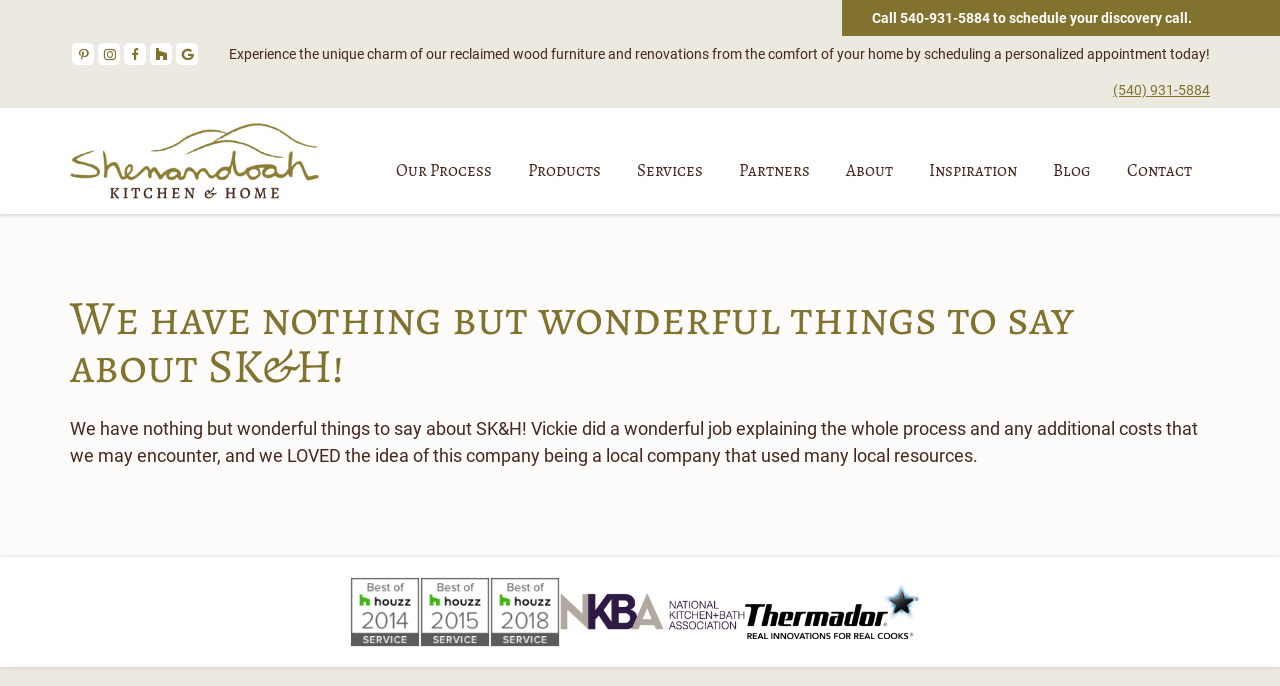

--- FILE ---
content_type: text/html; charset=UTF-8
request_url: https://shenandoahfarmtables.com/testimonials/we-have-nothing-but-wonderful-things-to-say-about-skh/
body_size: 10549
content:
<!DOCTYPE html><html lang="en-US" prefix="og: https://ogp.me/ns#"><head ><meta charset="UTF-8" /><meta name="viewport" content="width=device-width, initial-scale=1" /> <style>img:is([sizes="auto" i], [sizes^="auto," i]) { contain-intrinsic-size: 3000px 1500px }</style> <!-- Search Engine Optimization by Rank Math - https://rankmath.com/ --><title>We have nothing but wonderful things to say about SK&amp;H! - Shenandoah Kitchen &amp; Home</title><link rel="preconnect" href="https://fonts.gstatic.com/" crossorigin/><link rel="preconnect" href="https://fonts.googleapis.com"/><style type="text/css">@font-face {
 font-family: 'Alegreya';
 font-style: italic;
 font-weight: 400;
 font-display: swap;
 src: url(https://fonts.gstatic.com/s/alegreya/v35/4UaSrEBBsBhlBjvfkSLk3abBFkvpkARTPlbgv5qhmSA.ttf) format('truetype');
}
@font-face {
 font-family: 'Alegreya';
 font-style: italic;
 font-weight: 700;
 font-display: swap;
 src: url(https://fonts.gstatic.com/s/alegreya/v35/4UaSrEBBsBhlBjvfkSLk3abBFkvpkARTPlYHuJqhmSA.ttf) format('truetype');
}
@font-face {
 font-family: 'Alegreya';
 font-style: normal;
 font-weight: 400;
 font-display: swap;
 src: url(https://fonts.gstatic.com/s/alegreya/v35/4UacrEBBsBhlBjvfkQjt71kZfyBzPgNG9hU4-6qm.ttf) format('truetype');
}
@font-face {
 font-family: 'Alegreya';
 font-style: normal;
 font-weight: 700;
 font-display: swap;
 src: url(https://fonts.gstatic.com/s/alegreya/v35/4UacrEBBsBhlBjvfkQjt71kZfyBzPgNGERI4-6qm.ttf) format('truetype');
}
@font-face {
 font-family: 'Alegreya SC';
 font-style: italic;
 font-weight: 400;
 font-display: swap;
 src: url(https://fonts.gstatic.com/s/alegreyasc/v25/taiMGmRtCJ62-O0HhNEa-Z6q6ZIRaA.ttf) format('truetype');
}
@font-face {
 font-family: 'Alegreya SC';
 font-style: italic;
 font-weight: 500;
 font-display: swap;
 src: url(https://fonts.gstatic.com/s/alegreyasc/v25/taiRGmRtCJ62-O0HhNEa-Z6q4WEyeKieFA.ttf) format('truetype');
}
@font-face {
 font-family: 'Alegreya SC';
 font-style: italic;
 font-weight: 700;
 font-display: swap;
 src: url(https://fonts.gstatic.com/s/alegreyasc/v25/taiRGmRtCJ62-O0HhNEa-Z6q4Sk0eKieFA.ttf) format('truetype');
}
@font-face {
 font-family: 'Alegreya SC';
 font-style: normal;
 font-weight: 400;
 font-display: swap;
 src: url(https://fonts.gstatic.com/s/alegreyasc/v25/taiOGmRtCJ62-O0HhNEa-Z6v2ZU.ttf) format('truetype');
}
@font-face {
 font-family: 'Alegreya SC';
 font-style: normal;
 font-weight: 500;
 font-display: swap;
 src: url(https://fonts.gstatic.com/s/alegreyasc/v25/taiTGmRtCJ62-O0HhNEa-ZZc-oU2SK8.ttf) format('truetype');
}
@font-face {
 font-family: 'Alegreya SC';
 font-style: normal;
 font-weight: 700;
 font-display: swap;
 src: url(https://fonts.gstatic.com/s/alegreyasc/v25/taiTGmRtCJ62-O0HhNEa-ZYU_IU2SK8.ttf) format('truetype');
}
@font-face {
 font-family: 'Roboto';
 font-style: italic;
 font-weight: 400;
 font-display: swap;
 src: url(https://fonts.gstatic.com/s/roboto/v30/KFOkCnqEu92Fr1Mu51xIIzc.ttf) format('truetype');
}
@font-face {
 font-family: 'Roboto';
 font-style: italic;
 font-weight: 700;
 font-display: swap;
 src: url(https://fonts.gstatic.com/s/roboto/v30/KFOjCnqEu92Fr1Mu51TzBic6CsE.ttf) format('truetype');
}
@font-face {
 font-family: 'Roboto';
 font-style: normal;
 font-weight: 400;
 font-display: swap;
 src: url(https://fonts.gstatic.com/s/roboto/v30/KFOmCnqEu92Fr1Mu4mxP.ttf) format('truetype');
}
@font-face {
 font-family: 'Roboto';
 font-style: normal;
 font-weight: 700;
 font-display: swap;
 src: url(https://fonts.gstatic.com/s/roboto/v30/KFOlCnqEu92Fr1MmWUlfBBc9.ttf) format('truetype');
} </style><link rel="stylesheet" id="siteground-optimizer-combined-css-ea340f22fc056509fc915e520a153853" href="https://shenandoahfarmtables.com/wp-content/uploads/siteground-optimizer-assets/siteground-optimizer-combined-css-ea340f22fc056509fc915e520a153853.css" media="all" /><link rel="preload" href="https://shenandoahfarmtables.com/wp-content/uploads/siteground-optimizer-assets/siteground-optimizer-combined-css-ea340f22fc056509fc915e520a153853.css" as="style"><meta name="description" content="We have nothing but wonderful things to say about SK&amp;H! Vickie did a wonderful job explaining the whole process and any additional costs that we may"/><meta name="robots" content="follow, index, max-snippet:-1, max-video-preview:-1, max-image-preview:large"/><link rel="canonical" href="https://shenandoahfarmtables.com/testimonials/we-have-nothing-but-wonderful-things-to-say-about-skh/" /><meta property="og:locale" content="en_US" /><meta property="og:type" content="article" /><meta property="og:title" content="We have nothing but wonderful things to say about SK&amp;H! - Shenandoah Kitchen &amp; Home" /><meta property="og:description" content="We have nothing but wonderful things to say about SK&amp;H! Vickie did a wonderful job explaining the whole process and any additional costs that we may" /><meta property="og:url" content="https://shenandoahfarmtables.com/testimonials/we-have-nothing-but-wonderful-things-to-say-about-skh/" /><meta property="og:site_name" content="Shenandoah Kitchen &amp; Home" /><meta property="og:updated_time" content="2022-08-13T16:15:26-04:00" /><meta name="twitter:card" content="summary_large_image" /><meta name="twitter:title" content="We have nothing but wonderful things to say about SK&amp;H! - Shenandoah Kitchen &amp; Home" /><meta name="twitter:description" content="We have nothing but wonderful things to say about SK&amp;H! Vickie did a wonderful job explaining the whole process and any additional costs that we may" /> <script type="application/ld+json" class="rank-math-schema">{"@context":"https://schema.org","@graph":[{"@type":"BreadcrumbList","@id":"https://shenandoahfarmtables.com/testimonials/we-have-nothing-but-wonderful-things-to-say-about-skh/#breadcrumb","itemListElement":[{"@type":"ListItem","position":"1","item":{"@id":"https://shenandoahfarmtables.com","name":"Home"}},{"@type":"ListItem","position":"2","item":{"@id":"https://shenandoahfarmtables.com/testimonials/","name":"Testimonials"}},{"@type":"ListItem","position":"3","item":{"@id":"https://shenandoahfarmtables.com/testimonials/we-have-nothing-but-wonderful-things-to-say-about-skh/","name":"We have nothing but wonderful things to say about SK&#038;H!"}}]}]}</script> <!-- /Rank Math WordPress SEO plugin --><link rel='dns-prefetch' href='//fonts.googleapis.com' /><link rel="alternate" type="application/rss+xml" title="Shenandoah Kitchen &amp; Home &raquo; Feed" href="https://shenandoahfarmtables.com/feed/" /><link rel="alternate" type="application/rss+xml" title="Shenandoah Kitchen &amp; Home &raquo; Comments Feed" href="https://shenandoahfarmtables.com/comments/feed/" /> <script> window._wpemojiSettings = {"baseUrl":"https:\/\/s.w.org\/images\/core\/emoji\/16.0.1\/72x72\/","ext":".png","svgUrl":"https:\/\/s.w.org\/images\/core\/emoji\/16.0.1\/svg\/","svgExt":".svg","source":{"concatemoji":"https:\/\/shenandoahfarmtables.com\/wp-includes\/js\/wp-emoji-release.min.js"}};
/*! This file is auto-generated */
!function(s,n){var o,i,e;function c(e){try{var t={supportTests:e,timestamp:(new Date).valueOf()};sessionStorage.setItem(o,JSON.stringify(t))}catch(e){}}function p(e,t,n){e.clearRect(0,0,e.canvas.width,e.canvas.height),e.fillText(t,0,0);var t=new Uint32Array(e.getImageData(0,0,e.canvas.width,e.canvas.height).data),a=(e.clearRect(0,0,e.canvas.width,e.canvas.height),e.fillText(n,0,0),new Uint32Array(e.getImageData(0,0,e.canvas.width,e.canvas.height).data));return t.every(function(e,t){return e===a[t]})}function u(e,t){e.clearRect(0,0,e.canvas.width,e.canvas.height),e.fillText(t,0,0);for(var n=e.getImageData(16,16,1,1),a=0;a<n.data.length;a++)if(0!==n.data[a])return!1;return!0}function f(e,t,n,a){switch(t){case"flag":return n(e,"\ud83c\udff3\ufe0f\u200d\u26a7\ufe0f","\ud83c\udff3\ufe0f\u200b\u26a7\ufe0f")?!1:!n(e,"\ud83c\udde8\ud83c\uddf6","\ud83c\udde8\u200b\ud83c\uddf6")&&!n(e,"\ud83c\udff4\udb40\udc67\udb40\udc62\udb40\udc65\udb40\udc6e\udb40\udc67\udb40\udc7f","\ud83c\udff4\u200b\udb40\udc67\u200b\udb40\udc62\u200b\udb40\udc65\u200b\udb40\udc6e\u200b\udb40\udc67\u200b\udb40\udc7f");case"emoji":return!a(e,"\ud83e\udedf")}return!1}function g(e,t,n,a){var r="undefined"!=typeof WorkerGlobalScope&&self instanceof WorkerGlobalScope?new OffscreenCanvas(300,150):s.createElement("canvas"),o=r.getContext("2d",{willReadFrequently:!0}),i=(o.textBaseline="top",o.font="600 32px Arial",{});return e.forEach(function(e){i[e]=t(o,e,n,a)}),i}function t(e){var t=s.createElement("script");t.src=e,t.defer=!0,s.head.appendChild(t)}"undefined"!=typeof Promise&&(o="wpEmojiSettingsSupports",i=["flag","emoji"],n.supports={everything:!0,everythingExceptFlag:!0},e=new Promise(function(e){s.addEventListener("DOMContentLoaded",e,{once:!0})}),new Promise(function(t){var n=function(){try{var e=JSON.parse(sessionStorage.getItem(o));if("object"==typeof e&&"number"==typeof e.timestamp&&(new Date).valueOf()<e.timestamp+604800&&"object"==typeof e.supportTests)return e.supportTests}catch(e){}return null}();if(!n){if("undefined"!=typeof Worker&&"undefined"!=typeof OffscreenCanvas&&"undefined"!=typeof URL&&URL.createObjectURL&&"undefined"!=typeof Blob)try{var e="postMessage("+g.toString()+"("+[JSON.stringify(i),f.toString(),p.toString(),u.toString()].join(",")+"));",a=new Blob([e],{type:"text/javascript"}),r=new Worker(URL.createObjectURL(a),{name:"wpTestEmojiSupports"});return void(r.onmessage=function(e){c(n=e.data),r.terminate(),t(n)})}catch(e){}c(n=g(i,f,p,u))}t(n)}).then(function(e){for(var t in e)n.supports[t]=e[t],n.supports.everything=n.supports.everything&&n.supports[t],"flag"!==t&&(n.supports.everythingExceptFlag=n.supports.everythingExceptFlag&&n.supports[t]);n.supports.everythingExceptFlag=n.supports.everythingExceptFlag&&!n.supports.flag,n.DOMReady=!1,n.readyCallback=function(){n.DOMReady=!0}}).then(function(){return e}).then(function(){var e;n.supports.everything||(n.readyCallback(),(e=n.source||{}).concatemoji?t(e.concatemoji):e.wpemoji&&e.twemoji&&(t(e.twemoji),t(e.wpemoji)))}))}((window,document),window._wpemojiSettings);
</script> <style id='wp-emoji-styles-inline-css'> img.wp-smiley, img.emoji {
 display: inline !important;
 border: none !important;
 box-shadow: none !important;
 height: 1em !important;
 width: 1em !important;
 margin: 0 0.07em !important;
 vertical-align: -0.1em !important;
 background: none !important;
 padding: 0 !important;
 } </style> <style id='classic-theme-styles-inline-css'> /*! This file is auto-generated */
.wp-block-button__link{color:#fff;background-color:#32373c;border-radius:9999px;box-shadow:none;text-decoration:none;padding:calc(.667em + 2px) calc(1.333em + 2px);font-size:1.125em}.wp-block-file__button{background:#32373c;color:#fff;text-decoration:none} </style> <style id='global-styles-inline-css'> :root{--wp--preset--aspect-ratio--square: 1;--wp--preset--aspect-ratio--4-3: 4/3;--wp--preset--aspect-ratio--3-4: 3/4;--wp--preset--aspect-ratio--3-2: 3/2;--wp--preset--aspect-ratio--2-3: 2/3;--wp--preset--aspect-ratio--16-9: 16/9;--wp--preset--aspect-ratio--9-16: 9/16;--wp--preset--color--black: #000000;--wp--preset--color--cyan-bluish-gray: #abb8c3;--wp--preset--color--white: #ffffff;--wp--preset--color--pale-pink: #f78da7;--wp--preset--color--vivid-red: #cf2e2e;--wp--preset--color--luminous-vivid-orange: #ff6900;--wp--preset--color--luminous-vivid-amber: #fcb900;--wp--preset--color--light-green-cyan: #7bdcb5;--wp--preset--color--vivid-green-cyan: #00d084;--wp--preset--color--pale-cyan-blue: #8ed1fc;--wp--preset--color--vivid-cyan-blue: #0693e3;--wp--preset--color--vivid-purple: #9b51e0;--wp--preset--color--theme-primary: #81722D;--wp--preset--color--theme-secondary: #47271B;--wp--preset--gradient--vivid-cyan-blue-to-vivid-purple: linear-gradient(135deg,rgba(6,147,227,1) 0%,rgb(155,81,224) 100%);--wp--preset--gradient--light-green-cyan-to-vivid-green-cyan: linear-gradient(135deg,rgb(122,220,180) 0%,rgb(0,208,130) 100%);--wp--preset--gradient--luminous-vivid-amber-to-luminous-vivid-orange: linear-gradient(135deg,rgba(252,185,0,1) 0%,rgba(255,105,0,1) 100%);--wp--preset--gradient--luminous-vivid-orange-to-vivid-red: linear-gradient(135deg,rgba(255,105,0,1) 0%,rgb(207,46,46) 100%);--wp--preset--gradient--very-light-gray-to-cyan-bluish-gray: linear-gradient(135deg,rgb(238,238,238) 0%,rgb(169,184,195) 100%);--wp--preset--gradient--cool-to-warm-spectrum: linear-gradient(135deg,rgb(74,234,220) 0%,rgb(151,120,209) 20%,rgb(207,42,186) 40%,rgb(238,44,130) 60%,rgb(251,105,98) 80%,rgb(254,248,76) 100%);--wp--preset--gradient--blush-light-purple: linear-gradient(135deg,rgb(255,206,236) 0%,rgb(152,150,240) 100%);--wp--preset--gradient--blush-bordeaux: linear-gradient(135deg,rgb(254,205,165) 0%,rgb(254,45,45) 50%,rgb(107,0,62) 100%);--wp--preset--gradient--luminous-dusk: linear-gradient(135deg,rgb(255,203,112) 0%,rgb(199,81,192) 50%,rgb(65,88,208) 100%);--wp--preset--gradient--pale-ocean: linear-gradient(135deg,rgb(255,245,203) 0%,rgb(182,227,212) 50%,rgb(51,167,181) 100%);--wp--preset--gradient--electric-grass: linear-gradient(135deg,rgb(202,248,128) 0%,rgb(113,206,126) 100%);--wp--preset--gradient--midnight: linear-gradient(135deg,rgb(2,3,129) 0%,rgb(40,116,252) 100%);--wp--preset--font-size--small: 15px;--wp--preset--font-size--medium: 20px;--wp--preset--font-size--large: 21px;--wp--preset--font-size--x-large: 42px;--wp--preset--font-size--normal: 18px;--wp--preset--font-size--larger: 24px;--wp--preset--spacing--20: 0.44rem;--wp--preset--spacing--30: 0.67rem;--wp--preset--spacing--40: 1rem;--wp--preset--spacing--50: 1.5rem;--wp--preset--spacing--60: 2.25rem;--wp--preset--spacing--70: 3.38rem;--wp--preset--spacing--80: 5.06rem;--wp--preset--shadow--natural: 6px 6px 9px rgba(0, 0, 0, 0.2);--wp--preset--shadow--deep: 12px 12px 50px rgba(0, 0, 0, 0.4);--wp--preset--shadow--sharp: 6px 6px 0px rgba(0, 0, 0, 0.2);--wp--preset--shadow--outlined: 6px 6px 0px -3px rgba(255, 255, 255, 1), 6px 6px rgba(0, 0, 0, 1);--wp--preset--shadow--crisp: 6px 6px 0px rgba(0, 0, 0, 1);}:where(.is-layout-flex){gap: 0.5em;}:where(.is-layout-grid){gap: 0.5em;}body .is-layout-flex{display: flex;}.is-layout-flex{flex-wrap: wrap;align-items: center;}.is-layout-flex > :is(*, div){margin: 0;}body .is-layout-grid{display: grid;}.is-layout-grid > :is(*, div){margin: 0;}:where(.wp-block-columns.is-layout-flex){gap: 2em;}:where(.wp-block-columns.is-layout-grid){gap: 2em;}:where(.wp-block-post-template.is-layout-flex){gap: 1.25em;}:where(.wp-block-post-template.is-layout-grid){gap: 1.25em;}.has-black-color{color: var(--wp--preset--color--black) !important;}.has-cyan-bluish-gray-color{color: var(--wp--preset--color--cyan-bluish-gray) !important;}.has-white-color{color: var(--wp--preset--color--white) !important;}.has-pale-pink-color{color: var(--wp--preset--color--pale-pink) !important;}.has-vivid-red-color{color: var(--wp--preset--color--vivid-red) !important;}.has-luminous-vivid-orange-color{color: var(--wp--preset--color--luminous-vivid-orange) !important;}.has-luminous-vivid-amber-color{color: var(--wp--preset--color--luminous-vivid-amber) !important;}.has-light-green-cyan-color{color: var(--wp--preset--color--light-green-cyan) !important;}.has-vivid-green-cyan-color{color: var(--wp--preset--color--vivid-green-cyan) !important;}.has-pale-cyan-blue-color{color: var(--wp--preset--color--pale-cyan-blue) !important;}.has-vivid-cyan-blue-color{color: var(--wp--preset--color--vivid-cyan-blue) !important;}.has-vivid-purple-color{color: var(--wp--preset--color--vivid-purple) !important;}.has-black-background-color{background-color: var(--wp--preset--color--black) !important;}.has-cyan-bluish-gray-background-color{background-color: var(--wp--preset--color--cyan-bluish-gray) !important;}.has-white-background-color{background-color: var(--wp--preset--color--white) !important;}.has-pale-pink-background-color{background-color: var(--wp--preset--color--pale-pink) !important;}.has-vivid-red-background-color{background-color: var(--wp--preset--color--vivid-red) !important;}.has-luminous-vivid-orange-background-color{background-color: var(--wp--preset--color--luminous-vivid-orange) !important;}.has-luminous-vivid-amber-background-color{background-color: var(--wp--preset--color--luminous-vivid-amber) !important;}.has-light-green-cyan-background-color{background-color: var(--wp--preset--color--light-green-cyan) !important;}.has-vivid-green-cyan-background-color{background-color: var(--wp--preset--color--vivid-green-cyan) !important;}.has-pale-cyan-blue-background-color{background-color: var(--wp--preset--color--pale-cyan-blue) !important;}.has-vivid-cyan-blue-background-color{background-color: var(--wp--preset--color--vivid-cyan-blue) !important;}.has-vivid-purple-background-color{background-color: var(--wp--preset--color--vivid-purple) !important;}.has-black-border-color{border-color: var(--wp--preset--color--black) !important;}.has-cyan-bluish-gray-border-color{border-color: var(--wp--preset--color--cyan-bluish-gray) !important;}.has-white-border-color{border-color: var(--wp--preset--color--white) !important;}.has-pale-pink-border-color{border-color: var(--wp--preset--color--pale-pink) !important;}.has-vivid-red-border-color{border-color: var(--wp--preset--color--vivid-red) !important;}.has-luminous-vivid-orange-border-color{border-color: var(--wp--preset--color--luminous-vivid-orange) !important;}.has-luminous-vivid-amber-border-color{border-color: var(--wp--preset--color--luminous-vivid-amber) !important;}.has-light-green-cyan-border-color{border-color: var(--wp--preset--color--light-green-cyan) !important;}.has-vivid-green-cyan-border-color{border-color: var(--wp--preset--color--vivid-green-cyan) !important;}.has-pale-cyan-blue-border-color{border-color: var(--wp--preset--color--pale-cyan-blue) !important;}.has-vivid-cyan-blue-border-color{border-color: var(--wp--preset--color--vivid-cyan-blue) !important;}.has-vivid-purple-border-color{border-color: var(--wp--preset--color--vivid-purple) !important;}.has-vivid-cyan-blue-to-vivid-purple-gradient-background{background: var(--wp--preset--gradient--vivid-cyan-blue-to-vivid-purple) !important;}.has-light-green-cyan-to-vivid-green-cyan-gradient-background{background: var(--wp--preset--gradient--light-green-cyan-to-vivid-green-cyan) !important;}.has-luminous-vivid-amber-to-luminous-vivid-orange-gradient-background{background: var(--wp--preset--gradient--luminous-vivid-amber-to-luminous-vivid-orange) !important;}.has-luminous-vivid-orange-to-vivid-red-gradient-background{background: var(--wp--preset--gradient--luminous-vivid-orange-to-vivid-red) !important;}.has-very-light-gray-to-cyan-bluish-gray-gradient-background{background: var(--wp--preset--gradient--very-light-gray-to-cyan-bluish-gray) !important;}.has-cool-to-warm-spectrum-gradient-background{background: var(--wp--preset--gradient--cool-to-warm-spectrum) !important;}.has-blush-light-purple-gradient-background{background: var(--wp--preset--gradient--blush-light-purple) !important;}.has-blush-bordeaux-gradient-background{background: var(--wp--preset--gradient--blush-bordeaux) !important;}.has-luminous-dusk-gradient-background{background: var(--wp--preset--gradient--luminous-dusk) !important;}.has-pale-ocean-gradient-background{background: var(--wp--preset--gradient--pale-ocean) !important;}.has-electric-grass-gradient-background{background: var(--wp--preset--gradient--electric-grass) !important;}.has-midnight-gradient-background{background: var(--wp--preset--gradient--midnight) !important;}.has-small-font-size{font-size: var(--wp--preset--font-size--small) !important;}.has-medium-font-size{font-size: var(--wp--preset--font-size--medium) !important;}.has-large-font-size{font-size: var(--wp--preset--font-size--large) !important;}.has-x-large-font-size{font-size: var(--wp--preset--font-size--x-large) !important;}
:where(.wp-block-post-template.is-layout-flex){gap: 1.25em;}:where(.wp-block-post-template.is-layout-grid){gap: 1.25em;}
:where(.wp-block-columns.is-layout-flex){gap: 2em;}:where(.wp-block-columns.is-layout-grid){gap: 2em;}
:root :where(.wp-block-pullquote){font-size: 1.5em;line-height: 1.6;} </style> <style id='shenandoah-kitchen-and-home-gutenberg-inline-css'> .gb-block-post-grid .gb-post-grid-items h2 a:hover {
 color: #81722D;
}
.site-container .wp-block-button .wp-block-button__link {
 background-color: #81722D;
}
.wp-block-button .wp-block-button__link:not(.has-background),
.wp-block-button .wp-block-button__link:not(.has-background):focus,
.wp-block-button .wp-block-button__link:not(.has-background):hover {
 color: #ffffff;
}
.site-container .wp-block-button.is-style-outline .wp-block-button__link {
 color: #81722D;
}
.site-container .wp-block-button.is-style-outline .wp-block-button__link:focus,
.site-container .wp-block-button.is-style-outline .wp-block-button__link:hover {
 color: #a49550;
}		.site-container .has-small-font-size {
 font-size: 15px;
 }		.site-container .has-normal-font-size {
 font-size: 18px;
 }		.site-container .has-large-font-size {
 font-size: 21px;
 }		.site-container .has-larger-font-size {
 font-size: 24px;
 }		.site-container .has-theme-primary-color,
 .site-container .wp-block-button .wp-block-button__link.has-theme-primary-color,
 .site-container .wp-block-button.is-style-outline .wp-block-button__link.has-theme-primary-color {
 color: #81722D;
 }
 .site-container .has-theme-primary-background-color,
 .site-container .wp-block-button .wp-block-button__link.has-theme-primary-background-color,
 .site-container .wp-block-pullquote.is-style-solid-color.has-theme-primary-background-color {
 background-color: #81722D;
 }		.site-container .has-theme-secondary-color,
 .site-container .wp-block-button .wp-block-button__link.has-theme-secondary-color,
 .site-container .wp-block-button.is-style-outline .wp-block-button__link.has-theme-secondary-color {
 color: #47271B;
 }
 .site-container .has-theme-secondary-background-color,
 .site-container .wp-block-button .wp-block-button__link.has-theme-secondary-background-color,
 .site-container .wp-block-pullquote.is-style-solid-color.has-theme-secondary-background-color {
 background-color: #47271B;
 } </style> <script src="https://shenandoahfarmtables.com/wp-includes/js/jquery/jquery.min.js" id="jquery-core-js"></script> <script src="https://shenandoahfarmtables.com/wp-includes/js/jquery/jquery-migrate.min.js" id="jquery-migrate-js"></script><link rel="https://api.w.org/" href="https://shenandoahfarmtables.com/wp-json/" /><link rel="alternate" title="JSON" type="application/json" href="https://shenandoahfarmtables.com/wp-json/wp/v2/testimonials/244" /><link rel="EditURI" type="application/rsd+xml" title="RSD" href="https://shenandoahfarmtables.com/xmlrpc.php?rsd" /><meta name="generator" content="WordPress 6.8.3" /><link rel='shortlink' href='https://shenandoahfarmtables.com/?p=244' /><link rel="alternate" title="oEmbed (JSON)" type="application/json+oembed" href="https://shenandoahfarmtables.com/wp-json/oembed/1.0/embed?url=https%3A%2F%2Fshenandoahfarmtables.com%2Ftestimonials%2Fwe-have-nothing-but-wonderful-things-to-say-about-skh%2F" /><link rel="alternate" title="oEmbed (XML)" type="text/xml+oembed" href="https://shenandoahfarmtables.com/wp-json/oembed/1.0/embed?url=https%3A%2F%2Fshenandoahfarmtables.com%2Ftestimonials%2Fwe-have-nothing-but-wonderful-things-to-say-about-skh%2F&#038;format=xml" /> <noscript><style>.simply-gallery-amp{ display: block !important; }</style></noscript><noscript><style>.sgb-preloader{ display: none !important; }</style></noscript><meta name="generator" content="performance-lab 3.3.1; plugins: "> <script> var jabvfcr = {
 selector: "SPAN:nth-child(1) &gt; A",
 manipulation: "html",
 html: ''
 }; </script><link rel="pingback" href="https://shenandoahfarmtables.com/xmlrpc.php" /> <!-- Google Tag Manager --> <script>(function(w,d,s,l,i){w[l]=w[l]||[];w[l].push({'gtm.start':
new Date().getTime(),event:'gtm.js'});var f=d.getElementsByTagName(s)[0],
j=d.createElement(s),dl=l!='dataLayer'?'&l='+l:'';j.async=true;j.src=
'https://www.googletagmanager.com/gtm.js?id='+i+dl;f.parentNode.insertBefore(j,f);
})(window,document,'script','dataLayer','GTM-5K6WD8J');</script> <!-- End Google Tag Manager --> <script type="text/javascript" src="//cdn.rlets.com/capture_configs/0c3/878/fd4/ca74967b3b60b78b66c41de.js" async="async"></script><link rel="icon" href="https://shenandoahfarmtables.com/wp-content/uploads/2022/10/cropped-SKH-32x32.jpg" sizes="32x32" /><link rel="icon" href="https://shenandoahfarmtables.com/wp-content/uploads/2022/10/cropped-SKH-192x192.jpg" sizes="192x192" /><link rel="apple-touch-icon" href="https://shenandoahfarmtables.com/wp-content/uploads/2022/10/cropped-SKH-180x180.jpg" /><meta name="msapplication-TileImage" content="https://shenandoahfarmtables.com/wp-content/uploads/2022/10/cropped-SKH-270x270.jpg" /> <style id="wp-custom-css"> .pgcsimplygalleryblock-albums-sub-wrap > div {
 border-radius: 4px !important;
}
.pgcsimplygalleryblock-albums-title {
 background-color: rgba(0,0,0,0.5);
 padding:5px 29px;
 text-align: center;
}
.pgc-rev-share-bar-light-view .pgc-rev-share-bar-light-button[data-type="download"],
.pgcsimplygalleryblock-grid-item-inner .pgc-rev-item-menu-button[data-type="download"],
.pgc-rev-share-bar-light-view .pgc-rev-share-bar-light-button[data-type="copy"],
.pgcsimplygalleryblock-grid-item-inner .pgc-rev-item-menu-button[data-type="copy"] {
 display: none;
}
.pgcsimplygalleryblock-albums-cover .pgcsimplygalleryblock-albums-sub-wrap .pgcsimplygalleryblock-albums-title {
 max-width: 90%;
} </style></head><body class="wp-singular testimonials-template-default single single-testimonials postid-244 wp-custom-logo wp-embed-responsive wp-theme-genesis wp-child-theme-shenandoah-kitchen-home header-full-width full-width-content genesis-breadcrumbs-hidden genesis-footer-widgets-visible first-block-core-paragraph" itemscope itemtype="https://schema.org/WebPage"> <!-- Google Tag Manager (noscript) --> <noscript><iframe src="https://www.googletagmanager.com/ns.html?id=GTM-5K6WD8J"
height="0" width="0" style="display:none;visibility:hidden"></iframe></noscript> <!-- End Google Tag Manager (noscript) --> <script type="text/javascript" src="//cdn.rlets.com/capture_configs/0c3/878/fd4/ca74967b3b60b78b66c41de.js" async="async"></script><div class="site-container"><ul class="genesis-skip-link"><li><a href="#genesis-nav-primary" class="screen-reader-shortcut"> Skip to primary navigation</a></li><li><a href="#genesis-content" class="screen-reader-shortcut"> Skip to main content</a></li><li><a href="#genesis-footer-widgets" class="screen-reader-shortcut"> Skip to footer</a></li></ul><div id="header-bar" class="header-bar widget-area"><div class="wrap"><section id="text-9" class="widget widget_text"><div class="widget-wrap"><div class="textwidget"><p>Call 540-931-5884 to schedule your discovery call.</p></div></div></section><section id="text-8" class="widget widget_text"><div class="widget-wrap"><div class="textwidget"><p>Experience the unique charm of our reclaimed wood furniture and renovations from the comfort of your home by scheduling a personalized appointment today!</p></div></div></section><section id="nav_menu-2" class="widget widget_nav_menu"><div class="widget-wrap"><nav class="menu-social-media-icons-container" aria-label="Menu"><ul id="menu-social-media-icons" class="menu"><li id="menu-item-72" class="dashicons-pinterest dashicons-before menu-item menu-item-type-custom menu-item-object-custom menu-item-72"><a target="_blank" href="https://www.pinterest.com/shenandoahfarmtables/" itemprop="url">Pinterest</a></li><li id="menu-item-73" class="dashicons-instagram dashicons-before menu-item menu-item-type-custom menu-item-object-custom menu-item-73"><a target="_blank" href="https://www.instagram.com/shenandoahkitchenandhome/" itemprop="url">Instagram</a></li><li id="menu-item-71" class="dashicons-facebook-alt dashicons-before menu-item menu-item-type-custom menu-item-object-custom menu-item-71"><a href="https://www.facebook.com/shenandoahfarmtables" itemprop="url">Facebook</a></li><li id="menu-item-74" class="houzz dashicons-before menu-item menu-item-type-custom menu-item-object-custom menu-item-74"><a href="https://www.houzz.com/professionals/cabinets-and-cabinetry/shenandoah-kitchen-and-home-pfvwus-pf~92754393?" itemprop="url">Houzz</a></li><li id="menu-item-9176" class="dashicons-google dashicons-before menu-item menu-item-type-custom menu-item-object-custom menu-item-9176"><a href="https://www.google.com/maps/place/Shenandoah+Kitchen+%26+Home/@39.1383761,-77.7059493,15z/data=!4m5!3m4!1s0x0:0x88bed1a4ece2d0b8!8m2!3d39.1383761!4d-77.7059493" itemprop="url">Google</a></li></ul></nav></div></section><section id="text-11" class="widget widget_text"><div class="widget-wrap"><div class="textwidget"><p><a href="tel: (540)931-5884">(540) 931-5884</a></p></div></div></section></div></div><header class="site-header" itemscope itemtype="https://schema.org/WPHeader"><div class="wrap"><div class="title-area"><a href="https://shenandoahfarmtables.com/" class="custom-logo-link" rel="home"><img width="747" height="227" src="https://shenandoahfarmtables.com/wp-content/uploads/2022/07/logo@3x.png" class="custom-logo" alt="Shenandoah Kitchen &amp; Home" decoding="async" fetchpriority="high" srcset="https://shenandoahfarmtables.com/wp-content/uploads/2022/07/logo@3x.png 747w, https://shenandoahfarmtables.com/wp-content/uploads/2022/07/logo@3x-300x91.png 300w" sizes="(max-width: 747px) 100vw, 747px" /></a><p class="site-title" itemprop="headline">Shenandoah Kitchen &amp; Home</p><p class="site-description" itemprop="description">Reclaimed Wood Furniture - Accents - Custom Kitchens</p></div><nav class="nav-primary" aria-label="Main" itemscope itemtype="https://schema.org/SiteNavigationElement" id="genesis-nav-primary"><ul id="menu-2024-navigation" class="menu genesis-nav-menu menu-primary js-superfish"><li id="menu-item-9897" class="menu-item menu-item-type-post_type menu-item-object-page menu-item-9897"><a href="https://shenandoahfarmtables.com/the-skh-design-build-process/" itemprop="url"><span itemprop="name">Our Process</span></a></li><li id="menu-item-9597" class="menu-item menu-item-type-post_type menu-item-object-page menu-item-has-children menu-item-9597"><a href="https://shenandoahfarmtables.com/products/" itemprop="url"><span itemprop="name">Products</span></a><ul class="sub-menu"><li id="menu-item-9561" class="menu-item menu-item-type-custom menu-item-object-custom menu-item-has-children menu-item-9561"><a href="https://shenandoahfarmtables.com/products/farm-tables/" itemprop="url"><span itemprop="name">Farm Tables</span></a><ul class="sub-menu"><li id="menu-item-9598" class="menu-item menu-item-type-custom menu-item-object-custom menu-item-9598"><a href="https://shenandoahfarmtables.com/custom-wood-dining-table/" itemprop="url"><span itemprop="name">Dining Table</span></a></li><li id="menu-item-9836" class="menu-item menu-item-type-post_type menu-item-object-page menu-item-9836"><a href="https://shenandoahfarmtables.com/end-tables/" itemprop="url"><span itemprop="name">Occasional Tables</span></a></li><li id="menu-item-9676" class="menu-item menu-item-type-custom menu-item-object-custom menu-item-9676"><a href="https://shenandoahfarmtables.com/chairs-stools-benches/" itemprop="url"><span itemprop="name">Chairs, Stools &#038; Benches</span></a></li></ul></li><li id="menu-item-9833" class="menu-item menu-item-type-post_type menu-item-object-page menu-item-9833"><a href="https://shenandoahfarmtables.com/furniture/" itemprop="url"><span itemprop="name">Furniture</span></a></li><li id="menu-item-9622" class="menu-item menu-item-type-custom menu-item-object-custom menu-item-has-children menu-item-9622"><a href="https://shenandoahfarmtables.com/custom-cabinetry/" itemprop="url"><span itemprop="name">Custom Cabinetry</span></a><ul class="sub-menu"><li id="menu-item-9681" class="menu-item menu-item-type-custom menu-item-object-custom menu-item-9681"><a href="https://shenandoahfarmtables.com/custom-kitchen-cabinetry/" itemprop="url"><span itemprop="name">Kitchen Cabinetry</span></a></li><li id="menu-item-9623" class="menu-item menu-item-type-custom menu-item-object-custom menu-item-9623"><a href="https://shenandoahfarmtables.com/bathroom-cabinetry/" itemprop="url"><span itemprop="name">Bathroom Cabinetry</span></a></li><li id="menu-item-9624" class="menu-item menu-item-type-post_type menu-item-object-page menu-item-9624"><a href="https://shenandoahfarmtables.com/custom-wood-mudroom-cabinetry/" itemprop="url"><span itemprop="name">Mudroom Cabinetry</span></a></li><li id="menu-item-9625" class="menu-item menu-item-type-post_type menu-item-object-page menu-item-9625"><a href="https://shenandoahfarmtables.com/laundry-room-cabinetry/" itemprop="url"><span itemprop="name">Laundry Room Cabinetry</span></a></li><li id="menu-item-9689" class="menu-item menu-item-type-custom menu-item-object-custom menu-item-9689"><a href="https://shenandoahfarmtables.com/custom-library-cabinetry/" itemprop="url"><span itemprop="name">Library Cabinetry</span></a></li></ul></li><li id="menu-item-9612" class="menu-item menu-item-type-custom menu-item-object-custom menu-item-has-children menu-item-9612"><a href="https://shenandoahfarmtables.com/kitchen-fundamentals-2/" itemprop="url"><span itemprop="name">Kitchen Fundamentals</span></a><ul class="sub-menu"><li id="menu-item-9616" class="menu-item menu-item-type-custom menu-item-object-custom menu-item-9616"><a href="https://shenandoahfarmtables.com/products/wooden-countertops/" itemprop="url"><span itemprop="name">Wooden Countertops &#038; Kitchen Islands</span></a></li><li id="menu-item-9613" class="menu-item menu-item-type-post_type menu-item-object-page menu-item-9613"><a href="https://shenandoahfarmtables.com/products/floating-shelves/" itemprop="url"><span itemprop="name">Floating Shelves</span></a></li><li id="menu-item-9614" class="menu-item menu-item-type-post_type menu-item-object-page menu-item-9614"><a href="https://shenandoahfarmtables.com/handcrafted-wood-range-hoods/" itemprop="url"><span itemprop="name">Range Hoods</span></a></li></ul></li><li id="menu-item-9826" class="menu-item menu-item-type-post_type menu-item-object-page menu-item-9826"><a href="https://shenandoahfarmtables.com/products/mantels/" itemprop="url"><span itemprop="name">Mantels</span></a></li><li id="menu-item-9828" class="menu-item menu-item-type-post_type menu-item-object-page menu-item-9828"><a href="https://shenandoahfarmtables.com/products/beams/" itemprop="url"><span itemprop="name">Beams</span></a></li><li id="menu-item-9629" class="menu-item menu-item-type-custom menu-item-object-custom menu-item-9629"><a href="https://shenandoahfarmtables.com/products/doors/" itemprop="url"><span itemprop="name">Sliding Barn Doors</span></a></li><li id="menu-item-9627" class="menu-item menu-item-type-custom menu-item-object-custom menu-item-9627"><a href="https://shenandoahfarmtables.com/products/flooring/" itemprop="url"><span itemprop="name">Flooring</span></a></li></ul></li><li id="menu-item-9648" class="menu-item menu-item-type-custom menu-item-object-custom menu-item-has-children menu-item-9648"><a href="https://shenandoahfarmtables.com/services/" itemprop="url"><span itemprop="name">Services</span></a><ul class="sub-menu"><li id="menu-item-9701" class="menu-item menu-item-type-custom menu-item-object-custom menu-item-9701"><a href="https://shenandoahfarmtables.com/services/custom-kitchen-design/" itemprop="url"><span itemprop="name">Kitchen Design &#038; Build</span></a></li><li id="menu-item-9870" class="menu-item menu-item-type-custom menu-item-object-custom menu-item-9870"><a href="https://shenandoahfarmtables.com/products/cabinetry/" itemprop="url"><span itemprop="name">Cabinetry and Built-ins</span></a></li><li id="menu-item-9647" class="menu-item menu-item-type-custom menu-item-object-custom menu-item-9647"><a href="https://shenandoahfarmtables.com/products/aging-in-place-custom-solutions/" itemprop="url"><span itemprop="name">Aging in Place Solutions</span></a></li></ul></li><li id="menu-item-9671" class="menu-item menu-item-type-post_type menu-item-object-page menu-item-9671"><a href="https://shenandoahfarmtables.com/partners/" itemprop="url"><span itemprop="name">Partners</span></a></li><li id="menu-item-9631" class="menu-item menu-item-type-custom menu-item-object-custom menu-item-has-children menu-item-9631"><a href="https://shenandoahfarmtables.com/about/" itemprop="url"><span itemprop="name">About</span></a><ul class="sub-menu"><li id="menu-item-9682" class="menu-item menu-item-type-post_type menu-item-object-page menu-item-9682"><a href="https://shenandoahfarmtables.com/services/environmental-commitment/" itemprop="url"><span itemprop="name">Environmental Commitment</span></a></li><li id="menu-item-9684" class="menu-item menu-item-type-custom menu-item-object-custom menu-item-9684"><a href="https://shenandoahfarmtables.com/testimonials/" itemprop="url"><span itemprop="name">Testimonials</span></a></li><li id="menu-item-9683" class="menu-item menu-item-type-custom menu-item-object-custom menu-item-9683"><a href="https://shenandoahfarmtables.com/faqs/" itemprop="url"><span itemprop="name">FAQs</span></a></li></ul></li><li id="menu-item-9768" class="menu-item menu-item-type-custom menu-item-object-custom menu-item-9768"><a href="https://shenandoahfarmtables.com/inspiration/" itemprop="url"><span itemprop="name">Inspiration</span></a></li><li id="menu-item-9740" class="menu-item menu-item-type-post_type menu-item-object-page current_page_parent menu-item-9740"><a href="https://shenandoahfarmtables.com/blog/" itemprop="url"><span itemprop="name">Blog</span></a></li><li id="menu-item-9636" class="menu-item menu-item-type-custom menu-item-object-custom menu-item-9636"><a href="https://shenandoahfarmtables.com/contact/" itemprop="url"><span itemprop="name">Contact</span></a></li></ul></nav></div></header><div class="site-inner"><div class="wrap"><div class="content-sidebar-wrap"><main class="content" id="genesis-content"><article class="post-244 testimonials type-testimonials status-publish testimonial_display-homepage entry" aria-label="We have nothing but wonderful things to say about SK&#038;H!" itemscope itemtype="https://schema.org/CreativeWork"><header class="entry-header"><h1 class="entry-title" itemprop="headline">We have nothing but wonderful things to say about SK&#038;H!</h1></header><div class="entry-content" itemprop="text"><p>We have nothing but wonderful things to say about SK&amp;H! Vickie did a wonderful job explaining the whole process and any additional costs that we may encounter, and we LOVED the idea of this company being a local company that used many local resources.</p></div><footer class="entry-footer"></footer></article></main></div></div></div><div id="badges-bar" class="badges-bar widget-area"><div class="wrap"><section id="media_gallery-2" class="widget widget_media_gallery"><div class="widget-wrap"><div id='gallery-1' class='gallery galleryid-244 gallery-columns-3 gallery-size-medium'><figure class='gallery-item'><div class='gallery-icon landscape'> <img width="83" height="83" src="https://shenandoahfarmtables.com/wp-content/uploads/2022/07/best-of-houzz-2014.png" class="attachment-medium size-medium" alt="" decoding="async" loading="lazy" srcset="https://shenandoahfarmtables.com/wp-content/uploads/2022/07/best-of-houzz-2014.png 83w, https://shenandoahfarmtables.com/wp-content/uploads/2022/07/best-of-houzz-2014-75x75.png 75w" sizes="auto, (max-width: 83px) 100vw, 83px" /></div></figure><figure class='gallery-item'><div class='gallery-icon landscape'> <img width="83" height="83" src="https://shenandoahfarmtables.com/wp-content/uploads/2022/07/best-of-houzz-2015.png" class="attachment-medium size-medium" alt="" decoding="async" loading="lazy" srcset="https://shenandoahfarmtables.com/wp-content/uploads/2022/07/best-of-houzz-2015.png 83w, https://shenandoahfarmtables.com/wp-content/uploads/2022/07/best-of-houzz-2015-75x75.png 75w" sizes="auto, (max-width: 83px) 100vw, 83px" /></div></figure><figure class='gallery-item'><div class='gallery-icon landscape'> <img width="83" height="83" src="https://shenandoahfarmtables.com/wp-content/uploads/2022/07/best-of-houzz-2018.png" class="attachment-medium size-medium" alt="" decoding="async" loading="lazy" srcset="https://shenandoahfarmtables.com/wp-content/uploads/2022/07/best-of-houzz-2018.png 83w, https://shenandoahfarmtables.com/wp-content/uploads/2022/07/best-of-houzz-2018-75x75.png 75w" sizes="auto, (max-width: 83px) 100vw, 83px" /></div></figure><figure class='gallery-item'><div class='gallery-icon landscape'> <img width="300" height="60" src="https://shenandoahfarmtables.com/wp-content/uploads/2022/07/nkba-logo.png" class="attachment-medium size-medium" alt="" decoding="async" loading="lazy" /></div></figure><figure class='gallery-item'><div class='gallery-icon landscape'> <a href="https://shenandoahfarmtables.com/services/thermador/" class="custom-link no-lightbox" title="THD-768&#215;273" aria-label="" onclick="event.stopPropagation()" target="_self" rel=""><img width="300" height="88" src="https://shenandoahfarmtables.com/wp-content/uploads/2022/07/THD-768x273-1-e1657819656798-300x88.png" class="attachment-medium size-medium" alt="" decoding="async" loading="lazy" srcset="https://shenandoahfarmtables.com/wp-content/uploads/2022/07/THD-768x273-1-e1657819656798-300x88.png 300w, https://shenandoahfarmtables.com/wp-content/uploads/2022/07/THD-768x273-1-e1657819656798.png 768w" sizes="auto, (max-width: 300px) 100vw, 300px" /></a></div></figure></div></div></section></div></div><div class="footer-widgets" id="genesis-footer-widgets"><h2 class="genesis-sidebar-title screen-reader-text">Footer</h2><div class="wrap"><div class="widget-area footer-widgets-1 footer-widget-area"><section id="text-3" class="widget widget_text"><div class="widget-wrap"><div class="textwidget"><p><img loading="lazy" decoding="async" class="alignnone size-medium wp-image-9309" src="https://shenandoahfarmtables.com/wp-content/uploads/2023/12/logo@3x-300x91.png" alt="" width="300" height="91" srcset="https://shenandoahfarmtables.com/wp-content/uploads/2023/12/logo@3x-300x91.png 300w, https://shenandoahfarmtables.com/wp-content/uploads/2023/12/logo@3x.png 747w" sizes="auto, (max-width: 300px) 100vw, 300px" /></p></div></div></section><section id="nav_menu-3" class="widget widget_nav_menu"><div class="widget-wrap"><nav class="menu-social-media-icons-container" aria-label="Menu"><ul id="menu-social-media-icons-1" class="menu"><li class="dashicons-pinterest dashicons-before menu-item menu-item-type-custom menu-item-object-custom menu-item-72"><a target="_blank" href="https://www.pinterest.com/shenandoahfarmtables/" itemprop="url">Pinterest</a></li><li class="dashicons-instagram dashicons-before menu-item menu-item-type-custom menu-item-object-custom menu-item-73"><a target="_blank" href="https://www.instagram.com/shenandoahkitchenandhome/" itemprop="url">Instagram</a></li><li class="dashicons-facebook-alt dashicons-before menu-item menu-item-type-custom menu-item-object-custom menu-item-71"><a href="https://www.facebook.com/shenandoahfarmtables" itemprop="url">Facebook</a></li><li class="houzz dashicons-before menu-item menu-item-type-custom menu-item-object-custom menu-item-74"><a href="https://www.houzz.com/professionals/cabinets-and-cabinetry/shenandoah-kitchen-and-home-pfvwus-pf~92754393?" itemprop="url">Houzz</a></li><li class="dashicons-google dashicons-before menu-item menu-item-type-custom menu-item-object-custom menu-item-9176"><a href="https://www.google.com/maps/place/Shenandoah+Kitchen+%26+Home/@39.1383761,-77.7059493,15z/data=!4m5!3m4!1s0x0:0x88bed1a4ece2d0b8!8m2!3d39.1383761!4d-77.7059493" itemprop="url">Google</a></li></ul></nav></div></section></div><div class="widget-area footer-widgets-2 footer-widget-area"><section id="text-4" class="widget widget_text"><div class="widget-wrap"><div class="textwidget"><p><span style="color: #443000;"><span style="font-family: Georgia,serif;"><span style="font-size: 36px;">Preserving America&#8217;s Story. <strong>Building Yours.</strong></span></span></span></p><p><span style="color: #443000;"><strong><span style="font-family: Arial,Helvetica,sans-serif;"><span style="font-size: 20px;">Call Vickie at 540-931-5884 or email thetablelady@shenandoahfarmtables.com to schedule your discovery call.</span></span></strong></span><span style="color: #443000;"><span style="font-family: Arial,Helvetica,sans-serif;"><span style="font-size: 14px;">                           </span></span></span></p><p>&nbsp;</p></div></div></section></div><div class="widget-area footer-widgets-3 footer-widget-area"><section id="text-5" class="widget widget_text"><div class="widget-wrap"><div class="textwidget"></div></div></section></div><div class="widget-area footer-widgets-4 footer-widget-area"><section id="text-13" class="widget widget_text"><div class="widget-wrap"><div class="textwidget"></div></div></section></div></div></div><footer class="site-footer" itemscope itemtype="https://schema.org/WPFooter"><div class="wrap"><p>&copy;2025 Shenandoah Kitchen & Home - All Rights Reserved<span><a href="https://mrktsprk.com/loudoun-businesses-marketing/" target="_blank" rel="nofollow">Loudoun Business Marketing by MarketSpark</a></span><span><a href="/wp-admin" rel="nofollow noreferrer">Admin</a></span></p></div></footer></div><script type="speculationrules"> {"prefetch":[{"source":"document","where":{"and":[{"href_matches":"\/*"},{"not":{"href_matches":["\/wp-*.php","\/wp-admin\/*","\/wp-content\/uploads\/*","\/wp-content\/*","\/wp-content\/plugins\/*","\/wp-content\/themes\/shenandoah-kitchen-home\/*","\/wp-content\/themes\/genesis\/*","\/*\\?(.+)"]}},{"not":{"selector_matches":"a[rel~=\"nofollow\"]"}},{"not":{"selector_matches":".no-prefetch, .no-prefetch a"}}]},"eagerness":"conservative"}]} </script> <script> // Used by Gallery Custom Links to handle tenacious Lightboxes
 //jQuery(document).ready(function () {
 function mgclInit() { 
 // In jQuery:
 // if (jQuery.fn.off) {
 // 	jQuery('.no-lightbox, .no-lightbox img').off('click'); // jQuery 1.7+
 // }
 // else {
 // 	jQuery('.no-lightbox, .no-lightbox img').unbind('click'); // < jQuery 1.7
 // }
 // 2022/10/24: In Vanilla JS
 var elements = document.querySelectorAll('.no-lightbox, .no-lightbox img');
 for (var i = 0; i < elements.length; i++) {
 elements[i].onclick = null;
 }  // In jQuery:
 //jQuery('a.no-lightbox').click(mgclOnClick);
 // 2022/10/24: In Vanilla JS:
 var elements = document.querySelectorAll('a.no-lightbox');
 for (var i = 0; i < elements.length; i++) {
 elements[i].onclick = mgclOnClick;
 }
 // in jQuery:
 // if (jQuery.fn.off) {
 // 	jQuery('a.set-target').off('click'); // jQuery 1.7+
 // }
 // else {
 // 	jQuery('a.set-target').unbind('click'); // < jQuery 1.7
 // }
 // jQuery('a.set-target').click(mgclOnClick);
 // 2022/10/24: In Vanilla JS:
 var elements = document.querySelectorAll('a.set-target');
 for (var i = 0; i < elements.length; i++) {
 elements[i].onclick = mgclOnClick;
 }
 }
 function mgclOnClick() {
 if (!this.target || this.target == '' || this.target == '_self')
 window.location = this.href;
 else
 window.open(this.href,this.target);
 return false;
 }
 // From WP Gallery Custom Links
 // Reduce the number of  conflicting lightboxes
 function mgclAddLoadEvent(func) {
 var oldOnload = window.onload;
 if (typeof window.onload != 'function') {
 window.onload = func;
 } else {
 window.onload = function() {
 oldOnload();
 func();
 }
 }
 }
 mgclAddLoadEvent(mgclInit);
 mgclInit();
 //});
 </script> <script type="text/javascript"> function genesisBlocksShare( url, title, w, h ){
 var left = ( window.innerWidth / 2 )-( w / 2 );
 var top  = ( window.innerHeight / 2 )-( h / 2 );
 return window.open(url, title, 'toolbar=no, location=no, directories=no, status=no, menubar=no, scrollbars=no, resizable=no, copyhistory=no, width=600, height=600, top='+top+', left='+left);
 } </script> <style type="text/css" media="screen"></style><script src="https://shenandoahfarmtables.com/wp-content/plugins/genesis-blocks/dist/assets/js/dismiss.js" id="genesis-blocks-dismiss-js-js"></script> <script src="https://shenandoahfarmtables.com/wp-includes/js/hoverIntent.min.js" id="hoverIntent-js"></script> <script src="https://shenandoahfarmtables.com/wp-content/themes/genesis/lib/js/menu/superfish.min.js" id="superfish-js"></script> <script src="https://shenandoahfarmtables.com/wp-content/themes/genesis/lib/js/menu/superfish.args.min.js" id="superfish-args-js"></script> <script src="https://shenandoahfarmtables.com/wp-content/themes/genesis/lib/js/skip-links.min.js" id="skip-links-js"></script> <script id="shenandoah-kitchen-home-responsive-menu-js-extra"> var genesis_responsive_menu = {"mainMenu":"Menu","menuIconClass":"dashicons-before dashicons-menu","subMenu":"Submenu","subMenuIconClass":"dashicons-before dashicons-arrow-down-alt2","menuClasses":{"others":[".nav-primary"]}}; </script> <script src="https://shenandoahfarmtables.com/wp-content/themes/genesis/lib/js/menu/responsive-menus.min.js" id="shenandoah-kitchen-home-responsive-menu-js"></script> <script src="https://shenandoahfarmtables.com/wp-content/plugins/visual-footer-credit-remover/script.js" id="jabvfcr_script-js"></script> <script src="//cdn.rlets.com/capture_configs/0c3/878/fd4/ca74967b3b60b78b66c41de.js?ver=6.8.3" id="reachlocal_tracking_script-js" async data-wp-strategy="async"></script></body></html>